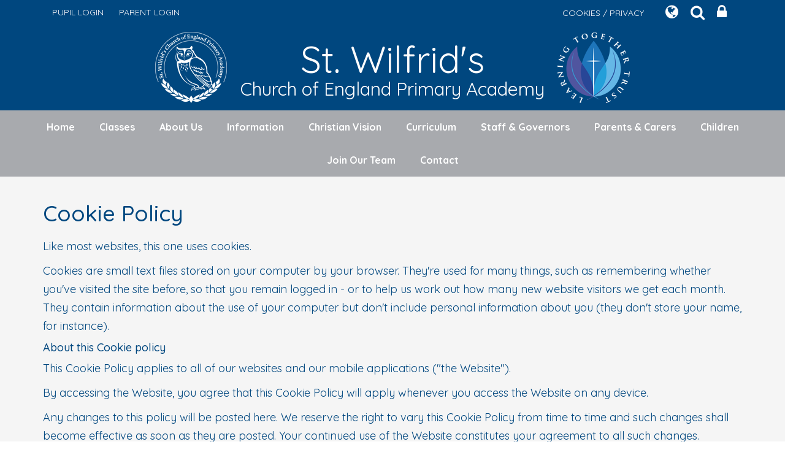

--- FILE ---
content_type: text/html; charset=UTF-8
request_url: https://www.saintwilfrids.wigan.sch.uk/cookies
body_size: 9828
content:
<!DOCTYPE html>
<html lang="en">
<head>    
    <meta charset="utf-8">
<meta http-equiv="X-UA-Compatible" content="IE=edge">
<meta name="viewport" content="width=device-width, initial-scale=1"><title>St Wilfrid's Church of England Primary Academy: Cookie Policy</title>
<script type="application/ld+json">
        {
          "@context" : "https://schema.org",
          "@type" : "WebSite",
          "name" : "St Wilfrid's Church of England Primary Academy",
          "url" : "https://www.saintwilfrids.wigan.sch.uk"
        }
      </script><link rel="shortcut icon" href="/images/favicon_2.ico" type="image/vnd.microsoft.icon" />
            <link rel="icon" href="/images/favicon_2.ico" type="image/vnd.microsoft.icon" />
<script src="https://ajax.googleapis.com/ajax/libs/jquery/1.12.4/jquery.min.js"></script>
<script type="text/javascript" src="/core/plugins/lightbox/js/lightbox.min.js"></script>
<link rel="stylesheet" type="text/css" href="/core/plugins/lightbox/css/lightbox.min.css" media="screen" />
<script type="text/javascript" src="/jscript/jquery.cycle2.min.js"></script>
<script type="text/javascript" src="/jscript/global.js"></script><link rel="stylesheet" href="https://maxcdn.bootstrapcdn.com/bootstrap/3.3.7/css/bootstrap.min.css" integrity="sha384-BVYiiSIFeK1dGmJRAkycuHAHRg32OmUcww7on3RYdg4Va+PmSTsz/K68vbdEjh4u" crossorigin="anonymous">
<link rel="stylesheet" href="https://maxcdn.bootstrapcdn.com/bootstrap/3.3.7/css/bootstrap-theme.min.css" integrity="sha384-rHyoN1iRsVXV4nD0JutlnGaslCJuC7uwjduW9SVrLvRYooPp2bWYgmgJQIXwl/Sp" crossorigin="anonymous">
<script src="https://maxcdn.bootstrapcdn.com/bootstrap/3.3.7/js/bootstrap.min.js" integrity="sha384-Tc5IQib027qvyjSMfHjOMaLkfuWVxZxUPnCJA7l2mCWNIpG9mGCD8wGNIcPD7Txa" crossorigin="anonymous"></script><link rel="stylesheet" href="https://cdnjs.cloudflare.com/ajax/libs/font-awesome/4.7.0/css/font-awesome.min.css"><script type="text/javascript" src="/jscript/modernizr-hover.js"></script>
<script type="text/javascript" src="/jscript/modernizr-hover-fix.js"></script><link type='text/css' href='/css/modal.css?v=1' rel='stylesheet' media='screen' />
<script type='text/javascript' src='/jscript/jquery.simplemodal.js'></script><link rel="stylesheet" type="text/css" href="/themes/reset/reset.css?v=22" /><style type="text/css">


</style><meta property="og:image" content="https://www.saintwilfrids.wigan.sch.uk/images/og_image.png" />    <link rel="preconnect" href="https://fonts.gstatic.com">
    <link href="https://fonts.googleapis.com/css?family=Quicksand:400,500,700" rel="stylesheet">
    <link href="https://fonts.googleapis.com/css2?family=Raleway:wght@300;400;500&display=swap" rel="stylesheet">
    <link href="/themes/stwilfridswigan/styles.css?v=0.2" rel="stylesheet">
    <link href="/themes/stwilfridswigan/override.css?v=0.1" rel="stylesheet">
    <script src="/themes/stwilfridswigan/js/override.js?v=0.2"></script>
    <script id="school-twitter" src="/themes/global/js/school-twitter.js?v=0.4" type="text/javascript"></script>

    <!-- SLICK -->
	  <link rel="stylesheet" href="/themes/stwilfridswigan/slick/slick.css">
    <script src="/themes/stwilfridswigan/slick/slick.js"></script>
  
  	<!-- SLICK NAV -->
    <link rel="stylesheet" href="/themes/stwilfridswigan/slicknav/dist/slicknav.css">
    <script src="/themes/stwilfridswigan/slicknav/dist/jquery.slicknav.min.js"></script>

    <!--MODAL-->
    <link rel="stylesheet" href="https://cdnjs.cloudflare.com/ajax/libs/remodal/1.1.1/remodal.min.css"/>
    <link rel="stylesheet" href="https://cdnjs.cloudflare.com/ajax/libs/remodal/1.1.1/remodal-default-theme.min.css"/>
    <script src="https://cdnjs.cloudflare.com/ajax/libs/remodal/1.1.1/remodal.min.js"></script>

</head>

<body>
<div id="modal-popup">
				<h3></h3>
				<p></p>
			</div><div id='webbar_upgraded' class='hidden-xs hidden-sm'><div class='container'><div class='col-md-8 col-lg-8 column text-left'><a href='https://parents.schoolspider.co.uk/?school_id=318' class='upgraded_button' target='_blank'>PARENT LOGIN</a></div><div class='col-md-4 col-lg-4 column text-right'><a href='/cookies' class='upgraded_button' target='_blank'>COOKIES / PRIVACY</a><ul class='translator_tool'><div class='upgraded_button_icon globe' target='_blank'><i class='fa fa-globe'></i></div><div id='google_translate_element'></div></ul><ul class='search_tool'><div href='/administrator' class='upgraded_button_icon search' target='_blank'><i class='fa fa-search'></i></div><div class='search-content'><input id='search' type='text' value='Search:' onfocus='if(this.value=="Search:")this.value="";' onblur='if(this.value=="")this.value="Search:";' /></ul><a href='/administrator' class='upgraded_button_icon lock' target='_blank'><i class='fa fa-lock'></i></a></div></div></div><script type='text/javascript' src='//translate.google.com/translate_a/element.js?cb=googleTranslateElementInit'></script><script type='text/javascript'>function googleTranslateElementInit() {new google.translate.TranslateElement({pageLanguage: 'en'}, 'google_translate_element');}</script><div id="login-form" class="remodal" data-remodal-id="login-form">
    <button data-remodal-action="close" class="remodal-close"></button>
    <div class="container-fluid">
        <div class="row">
            <div class="col-xs-12">
                <div class="login">
                    <div class="login__container">
                        <div id="login">
<h2>Student Login</h2>
<form name="studentlogin" id="studentlogin" method="POST" target="_blank" action="https://secure.schoolspider.co.uk/pupil/login.php" autocomplete="off"><div class="username"><input name="username" id="username" type="text" placeholder="Username" class="textfield" onBlur="if(this.value=='')this.value='Username';" onFocus="if(this.value=='Username')this.value='';" autocomplete="off" /></div>

							<div class="password"><input name="password" id="password" type="password" placeholder="Password" class="textfield" onBlur="if(this.value=='')this.value='Password';" onFocus="if(this.value=='Password')this.value='';" autocomplete="off" /></div>

							<div class="go"><input name="login" type="submit" value="login" class="gobutton" /></div>

							<div class="clear"></div>
                            <input type="hidden" value="login" name="m" />

                            <input type="hidden" name="school_id" value="318" />

						</form>

						</div>
                    </div>
                </div>
            </div>
        </div>
    </div>
</div>

<div id="wrap" class="other-page"><!-- Wrap For Sticky Footer -->
<!-- Header -->
<header class="">
	<div class="container">
		<div class="row">
			<div class="col-md-12 col-xs-12">
				<div id="logo"> 
					<a href="/"> 
						<img src="/themes/stwilfridswigan/img/logo.png" alt="St Wilfrid's Church of England Primary Academy Logo" title="St Wilfrid's Church of England Primary Academy Logo">
						<div class="header-top">St. Wilfrid's<span class="header-bottom">Church of England Primary Academy</span></div>
            <img class="logo-right hidden-xs" src="/themes/stwilfridswigan/img/LTTWhite.png">
          </a>
				</div>
			</div>
		</div>
		<!-- /.row -->
	</div>
	<!-- /.container -->
</header>
    
<!-- Navigation -->
<nav class="">
		<div id="main-menu">
			<ul id="menu">
	<li class="topItem home" data_count="1" data_id="home" data_parent="0" data_children="0"><a href="/" class="topLink">Home</a></li>
	<li class="topItem" data_count="2" data_id="class" data_parent="0" data_children="8"><a href="/classes" class="topLink">Classes</a><ul data_parent="class"  data_children="8" >
	<li class="subItem " data_count="1" data_id="" data_parent="0" data_children="0"><a href="/class/nursery" target="_self" class="subLink">Nursery</a></li>
	<li class="subItem " data_count="1" data_id="" data_parent="0" data_children="0"><a href="/class/reception" target="_self" class="subLink">Reception</a></li>
	<li class="subItem " data_count="1" data_id="" data_parent="0" data_children="0"><a href="/class/year-1" target="_self" class="subLink">Year 1</a></li>
	<li class="subItem " data_count="1" data_id="" data_parent="0" data_children="0"><a href="/class/year-2" target="_self" class="subLink">Year 2</a></li>
	<li class="subItem " data_count="1" data_id="" data_parent="0" data_children="0"><a href="/class/year-3" target="_self" class="subLink">Year 3</a></li>
	<li class="subItem " data_count="1" data_id="" data_parent="0" data_children="0"><a href="/class/year-4" target="_self" class="subLink">Year 4</a></li>
	<li class="subItem " data_count="1" data_id="" data_parent="0" data_children="0"><a href="/class/year-5" target="_self" class="subLink">Year 5</a></li>
	<li class="subItem " data_count="1" data_id="" data_parent="0" data_children="0"><a href="/class/year-6" target="_self" class="subLink">Year 6</a></li>
</ul>
</li>
	<li class="topItem" data_count="3" data_id="96247" data_parent="0" data_children="8"><a href="/page/about-us/96247" target="_self" class="topLink">About Us</a><ul  data_parent="96247"   data_children="8" >
	<li class="subItem" data_parent="96247" data_id="104251" data_children="0"><a href="/page/our-vision/104251" target="_self" class="subLink">Our Vision</a></li>
	<li class="subItem" data_parent="96247" data_id="104261" data_children="0"><a href="/page/our-mission/104261" target="_self" class="subLink">Our Mission</a></li>
	<li class="subItem" data_parent="96247" data_id="104262" data_children="0"><a href="/page/our-aims/104262" target="_self" class="subLink">Our Aims</a></li>
	<li class="subItem" data_parent="96247" data_id="104264" data_children="0"><a href="/page/our-values/104264" target="_self" class="subLink">Our Values</a></li>
	<li class="subItem" data_parent="96247" data_id="31975" data_children="0"><a href="/page/our-history/31975" target="_self" class="subLink">Our History</a></li>
	<li class="subItem" data_parent="96247" data_id="109784" data_children="0"><a href="/page/our-trust-prayer/109784" target="_self" class="subLink">Our Trust Prayer</a></li>
	<li class="subItem" data_parent="96247" data_id="109783" data_children="0"><a href="/page/our-expectations/109783" target="_self" class="subLink">Our Expectations</a></li>
	<li class="subItem" data_parent="96247" data_id="130659" data_children="0"><a href="/page/learning-together-trust/130659" target="_self" class="subLink">Learning Together Trust</a></li>
</ul>
</li>
	<li class="topItem" data_count="4" data_id="32182" data_parent="0" data_children="14"><a href="/page/important-information/32182" target="_self" class="topLink">Information</a><ul  data_parent="32182"   data_children="14" >
	<li class="subItem" data_parent="32182" data_id="32184" data_children="0"><a href="/page/admissions/32184" target="_self" class="subLink">Admissions</a></li>
	<li class="subItem" data_parent="32182" data_id="32925" data_children="0"><a href="/page/charging-remission/32925" target="_self" class="subLink">Charging & Remission</a></li>
	<li class="subItem" data_parent="32182" data_id="32981" data_children="0"><a href="/page/our-inclusive-school/32981" target="_self" class="subLink">Our Inclusive School</a></li>
	<li class="subItem" data_parent="32182" data_id="32046" data_children="0"><a href="/page/kidz-klub/32046" target="_self" class="subLink">Kidz Klub</a></li>
	<li class="subItem" data_parent="32182" data_id="32187" data_children="0"><a href="/page/ofsted/32187" target="_self" class="subLink">Ofsted</a></li>
	<li class="subItem" data_parent="32182" data_id="32200" data_children="0"><a href="/page/pe-and-sport-premium/32200" target="_self" class="subLink">PE and Sport Premium</a></li>
	<li class="subItem" data_parent="32182" data_id="32194" data_children="0"><a href="/page/policies/32194" target="_self" class="subLink">Policies</a></li>
	<li class="subItem" data_parent="32182" data_id="38005" data_children="0"><a href="/page/privacy-notice/38005" target="_self" class="subLink">Privacy Notice</a></li>
	<li class="subItem" data_parent="32182" data_id="32197" data_children="0"><a href="/page/pupil-premium/32197" target="_self" class="subLink">Pupil Premium</a></li>
	<li class="subItem" data_parent="32182" data_id="32222" data_children="0"><a href="/page/safeguarding/32222" target="_self" class="subLink">Safeguarding</a></li>
	<li class="subItem" data_parent="32182" data_id="31958" data_children="0"><a href="/page/send/31958" target="_self" class="subLink">SEND</a></li>
	<li class="subItem" data_parent="32182" data_id="32192" data_children="0"><a href="/page/performance-data/32192" target="_self" class="subLink">Performance Data</a></li>
	<li class="subItem" data_parent="32182" data_id="32062" data_children="0"><a href="/page/prospectus/32062" target="_self" class="subLink">Prospectus</a></li>
	<li class="subItem" data_parent="32182" data_id="32193" data_children="0"><a href="/page/reports-accounts/32193" target="_self" class="subLink">Reports & Accounts</a></li>
</ul>
</li>
	<li class="topItem" data_count="5" data_id="32765" data_parent="0" data_children="10"><a href="/page/christian-vision/32765" target="_self" class="topLink">Christian Vision</a><ul  data_parent="32765"   data_children="10" >
	<li class="subItem" data_parent="32765" data_id="50777" data_children="0"><a href="/page/siams-report/50777" target="_self" class="subLink">SIAMS Report</a></li>
	<li class="subItem" data_parent="32765" data_id="31984" data_children="0"><a href="/page/church-services/31984" target="_self" class="subLink">Church Services</a></li>
	<li class="subItem" data_parent="32765" data_id="32766" data_children="0"><a href="/page/worship-calendar/32766" target="_self" class="subLink">Worship Calendar</a></li>
	<li class="subItem" data_parent="32765" data_id="32331" data_children="0"><a href="/page/community-events/32331" target="_self" class="subLink">Community Events</a></li>
	<li class="subItem" data_parent="32765" data_id="31994" data_children="0"><a href="http://www.saintwilfrids.wigan.sch.uk/page/st-wilfrids-church/31994" target="" class="subLink">St Wilfrid's Church</a></li>
	<li class="subItem" data_parent="32765" data_id="146645" data_children="0"><a href="/page/agents-of-jesus/146645" target="_self" class="subLink">'Agents of Jesus'</a></li>
	<li class="subItem" data_parent="32765" data_id="163506" data_children="0"><a href="/page/spirituality/163506" target="_self" class="subLink">Spirituality</a></li>
	<li class="subItem" data_parent="32765" data_id="32767" data_children="0"><a href="/page/christian-ethos-team/32767" target="_self" class="subLink">Christian Ethos Team</a></li>
	<li class="subItem" data_parent="32765" data_id="32356" data_children="0"><a href="/page/global-action/32356" target="_self" class="subLink">Global Action</a></li>
	<li class="subItem" data_parent="32765" data_id="51298" data_children="0"><a href="/page/confirmation/51298" target="_self" class="subLink">Confirmation</a></li>
</ul>
</li>
	<li class="topItem" data_count="6" data_id="32065" data_parent="0" data_children="21"><a href="/page/ourcurriculum/32065" target="_self" class="topLink">Curriculum</a><ul  data_parent="32065"   data_children="21" >
	<li class="subItem" data_parent="32065" data_id="50262" data_children="0"><a href="/page/our-curriculum/50262" target="_self" class="subLink">Our Curriculum</a></li>
	<li class="subItem" data_parent="32065" data_id="32067" data_children="0"><a href="/page/curriculum-overviews/32067" target="_self" class="subLink">Curriculum Overviews</a></li>
	<li class="subItem" data_parent="32065" data_id="32085" data_children="0"><a href="/page/religious-education/32085" target="_self" class="subLink">Religious Education</a></li>
	<li class="subItem" data_parent="32065" data_id="32081" data_children="0"><a href="/page/english/32081" target="_self" class="subLink">English</a></li>
	<li class="subItem" data_parent="32065" data_id="32084" data_children="0"><a href="/page/phonics/32084" target="_self" class="subLink">Phonics</a></li>
	<li class="subItem" data_parent="32065" data_id="32080" data_children="0"><a href="/page/mathematics/32080" target="_self" class="subLink">Mathematics</a></li>
	<li class="subItem" data_parent="32065" data_id="32083" data_children="0"><a href="/page/science/32083" target="_self" class="subLink">Science</a></li>
	<li class="subItem" data_parent="32065" data_id="32087" data_children="0"><a href="/page/computing/32087" target="_self" class="subLink">Computing</a></li>
	<li class="subItem" data_parent="32065" data_id="32088" data_children="0"><a href="/page/online-safety/32088" target="_self" class="subLink">Online Safety</a></li>
	<li class="subItem" data_parent="32065" data_id="32176" data_children="0"><a href="/page/history/32176" target="_self" class="subLink">History</a></li>
	<li class="subItem" data_parent="32065" data_id="53455" data_children="0"><a href="/page/geography/53455" target="_self" class="subLink">Geography</a></li>
	<li class="subItem" data_parent="32065" data_id="32173" data_children="0"><a href="/page/physical-education/32173" target="_self" class="subLink">Physical Education</a></li>
	<li class="subItem" data_parent="32065" data_id="53458" data_children="0"><a href="/page/music/53458" target="_self" class="subLink">Music</a></li>
	<li class="subItem" data_parent="32065" data_id="53457" data_children="0"><a href="/page/art-design/53457" target="_self" class="subLink">Art & Design</a></li>
	<li class="subItem" data_parent="32065" data_id="53454" data_children="0"><a href="/page/design-technology/53454" target="_self" class="subLink">Design & Technology</a></li>
	<li class="subItem" data_parent="32065" data_id="53452" data_children="0"><a href="/page/pshe-and-rse/53452" target="_self" class="subLink">PSHE and RSE</a></li>
	<li class="subItem" data_parent="32065" data_id="32070" data_children="0"><a href="/page/british-values/32070" target="_self" class="subLink">British Values</a></li>
	<li class="subItem" data_parent="32065" data_id="109333" data_children="0"><a href="/page/french/109333" target="_self" class="subLink">French</a></li>
	<li class="subItem" data_parent="32065" data_id="109789" data_children="0"><a href="/page/enrichment/109789" target="_self" class="subLink">Enrichment</a></li>
	<li class="subItem" data_parent="32065" data_id="109788" data_children="0"><a href="/page/extra-curricular/109788" target="_self" class="subLink">Extra-Curricular</a></li>
	<li class="subItem" data_parent="32065" data_id="109790" data_children="0"><a href="/page/experiences/109790" target="_self" class="subLink">Experiences</a></li>
</ul>
</li>
	<li class="topItem" data_count="7" data_id="32770" data_parent="0" data_children="15"><a href="/page/staff-governors/32770" target="_self" class="topLink">Staff & Governors</a><ul  data_parent="32770"   data_children="15" >
	<li class="subItem" data_parent="32770" data_id="32045" data_children="0"><a href="/page/governors/32045" target="_self" class="subLink">Governors</a></li>
	<li class="subItem" data_parent="32770" data_id="31979" data_children="0"><a href="/page/senior-leadership-team/31979" target="_self" class="subLink">Senior Leadership Team</a></li>
	<li class="subItem" data_parent="32770" data_id="31980" data_children="0"><a href="/page/teaching-staff/31980" target="_self" class="subLink">Teaching Staff</a></li>
	<li class="subItem" data_parent="32770" data_id="31981" data_children="0"><a href="/page/support-staff/31981" target="_self" class="subLink">Support Staff</a></li>
	<li class="subItem" data_parent="32770" data_id="31983" data_children="0"><a href="/page/kidz-klub-staff/31983" target="_self" class="subLink">Kidz Klub Staff</a></li>
	<li class="subItem" data_parent="32770" data_id="95609" data_children="0"><a href="https://remote.saintwilfrids.wigan.sch.uk/rdweb" target="" class="subLink">Remote Access</a></li>
	<li class="subItem" data_parent="32770" data_id="96248" data_children="0"><a href="https://outlook.office.com/mail/" target="" class="subLink">Email</a></li>
	<li class="subItem" data_parent="32770" data_id="104080" data_children="0"><a href="https://www.purplemash.com/sch/standish-stw#/portal/standish-stw" target="" class="subLink">Purple Mash</a></li>
	<li class="subItem" data_parent="32770" data_id="109959" data_children="0"><a href="https://saintwilfridswigan.cpoms.net/" target="" class="subLink">CPOMS</a></li>
	<li class="subItem" data_parent="32770" data_id="116109" data_children="0"><a href="/page/great-teaching-at-st-wilfrids/116109" target="_self" class="subLink">'Great Teaching' at St. Wilfrid's</a></li>
	<li class="subItem" data_parent="32770" data_id="137302" data_children="0"><a href="http://www.opogo.com/community" target="" class="subLink">Opogo</a></li>
	<li class="subItem" data_parent="32770" data_id="144615" data_children="0"><a href="https://www.primarylearningzone.com/" target="" class="subLink">House Points</a></li>
	<li class="subItem" data_parent="32770" data_id="145733" data_children="0"><a href="/page/wellbeing-of-staff/145733" target="_self" class="subLink">Wellbeing of Staff</a></li>
	<li class="subItem" data_parent="32770" data_id="152713" data_children="0"><a href="https://ce0593li.webitrent.com/ce0593li_lss/ess/dist/#/login" target="" class="subLink">iTrent</a></li>
	<li class="subItem" data_parent="32770" data_id="160904" data_children="0"><a href="https://sonar.junipereducation.org/" target="" class="subLink">Juniper Sonar</a></li>
</ul>
</li>
	<li class="topItem" data_count="8" data_id="32773" data_parent="0" data_children="18"><a href="/page/parents-carers/32773" target="_self" class="topLink">Parents & Carers</a><ul  data_parent="32773"   data_children="18" >
	<li class="subItem" data_parent="32773" data_id="94237" data_children="0"><a href="/page/parents-evening/94237" target="_self" class="subLink">Parents' Evening</a></li>
	<li class="subItem" data_parent="32773" data_id="161699" data_children="0"><a href="/page/parent-survey-july-2025/161699" target="_self" class="subLink">Parent Survey July 2025</a></li>
	<li class="subItem" data_parent="32773" data_id="66955" data_children="0"><a href="/page/family-support-links/66955" target="_self" class="subLink">Family Support & Links</a></li>
	<li class="subItem" data_parent="32773" data_id="42910" data_children="0"><a href="/page/parentpay/42910" target="_self" class="subLink">ParentPay</a></li>
	<li class="subItem" data_parent="32773" data_id="32202" data_children="0"><a href="/page/term-dates/32202" target="_self" class="subLink">Term Dates</a></li>
	<li class="subItem" data_parent="32773" data_id="57054" data_children="0"><a href="/page/knowledge-mats/57054" target="_self" class="subLink">Knowledge Mats</a></li>
	<li class="subItem" data_parent="32773" data_id="32352" data_children="0"><a href="/page/newsletters/32352" target="_self" class="subLink">Newsletters</a></li>
	<li class="subItem" data_parent="32773" data_id="32243" data_children="0"><a href="/page/letters/32243" target="_self" class="subLink">Letters</a></li>
	<li class="subItem" data_parent="32773" data_id="32183" data_children="0"><a href="/page/operation-encompass/32183" target="_self" class="subLink">Operation Encompass</a></li>
	<li class="subItem" data_parent="32773" data_id="32208" data_children="0"><a href="/page/mellors-school-meals/32208" target="_self" class="subLink">Mellor's School Meals</a></li>
	<li class="subItem" data_parent="32773" data_id="109792" data_children="0"><a href="/page/videos-presentations/109792" target="_self" class="subLink">Videos & Presentations</a></li>
	<li class="subItem" data_parent="32773" data_id="32357" data_children="0"><a href="/page/sweet/32357" target="_self" class="subLink">SWEET</a></li>
	<li class="subItem" data_parent="32773" data_id="130664" data_children="0"><a href="/page/school-day/130664" target="_self" class="subLink">School Day</a></li>
	<li class="subItem" data_parent="32773" data_id="137740" data_children="0"><a href="/page/accessing-school-spider/137740" target="_self" class="subLink">Accessing School Spider</a></li>
	<li class="subItem" data_parent="32773" data_id="138040" data_children="0"><a href="/page/year-4-multiplication-check/138040" target="_self" class="subLink">Year 4 Multiplication Check</a></li>
	<li class="subItem" data_parent="32773" data_id="142177" data_children="0"><a href="/page/ks2-sats/142177" target="_self" class="subLink">KS2 SATs</a></li>
	<li class="subItem" data_parent="32773" data_id="137737" data_children="0"><a href="/page/areas-of-excellence/137737" target="_self" class="subLink">Areas of Excellence</a></li>
	<li class="subItem" data_parent="32773" data_id="121938" data_children="0"><a href="/page/new-to-st-wilfrids/121938" target="_self" class="subLink">New to St. Wilfrid's</a></li>
</ul>
</li>
	<li class="topItem" data_count="9" data_id="32260" data_parent="0" data_children="12"><a href="/page/children/32260" target="_self" class="topLink">Children</a><ul  data_parent="32260"   data_children="12" >
	<li class="subItem" data_parent="32260" data_id="122089" data_children="0"><a href="/page/year-6-sats-reading/122089" target="_self" class="subLink">Year 6 SATs Reading</a></li>
	<li class="subItem" data_parent="32260" data_id="131487" data_children="0"><a href="/page/links/131487" target="_self" class="subLink">Links</a></li>
	<li class="subItem" data_parent="32260" data_id="122033" data_children="0"><a href="/page/year-6-sats-mathematics/122033" target="_self" class="subLink">Year 6 SATs Mathematics</a></li>
	<li class="subItem" data_parent="32260" data_id="32872" data_children="0"><a href="/page/pupil-leadership-team/32872" target="_self" class="subLink">Pupil Leadership Team</a></li>
	<li class="subItem" data_parent="32260" data_id="122036" data_children="0"><a href="/page/year-6-sats-egps/122036" target="_self" class="subLink">Year 6 SATs EGPS</a></li>
	<li class="subItem" data_parent="32260" data_id="104010" data_children="0"><a href="/page/patron-of-reading/104010" target="_self" class="subLink">Patron of Reading</a></li>
	<li class="subItem" data_parent="32260" data_id="111587" data_children="0"><a href="/page/recommended-reads/111587" target="_self" class="subLink">Recommended Reads</a></li>
	<li class="subItem" data_parent="32260" data_id="32231" data_children="0"><a href="/page/purple-mash/32231" target="_self" class="subLink">Purple Mash</a></li>
	<li class="subItem" data_parent="32260" data_id="58406" data_children="0"><a href="/page/times-tables-rock-stars/58406" target="_self" class="subLink">Times Tables Rock Stars</a></li>
	<li class="subItem" data_parent="32260" data_id="34411" data_children="0"><a href="/page/idl/34411" target="_self" class="subLink">IDL</a></li>
	<li class="subItem" data_parent="32260" data_id="112439" data_children="0"><a href="/page/st-wilfrids-spotlight-where-are-they-now/112439" target="_self" class="subLink">St Wilfrid's Spotlight: Where Are They Now?</a></li>
	<li class="subItem" data_parent="32260" data_id="100557" data_children="0"><a href="/page/author-of-the-month/100557" target="_self" class="subLink">Author of the Month</a></li>
</ul>
</li>
	<li class="topItem" data_count="10" data_id="143916" data_parent="0" data_children="0"><a href="/page/join-our-team/143916" target="_self" class="topLink">Join Our Team</a></li>
<li class="topItem contact" data_count="11" data_id="contact" data_parent="0" data_children="0"><a href="/contact" class="topLink">Contact</a></li>
</ul>
		</div>
</nav>

	
<!-- Welcome Section -->
<section id="welcome" class="">
	 
</section>
<!-- Main Text Section -->
<section id="main-text" class="top-buffer bottom-buffer ">
    <div class="container">
      <div class="row">
        	<div class="col-md-12 col-xs-12">
<div id="main_content_top"></div>
<div id="content">
  <h1>Cookie Policy</h1>


  <div id="row1">
    <div>
      <div>

        <p>Like most websites, this one uses cookies.</p>
        <p>Cookies are small text files stored on your computer by your browser. They're used for many things, such as remembering whether you've visited the site before, so that you remain logged in - or to help us work out how many new website visitors we get each month. They contain information about the use of your computer but don't include personal information about you (they don't store your name, for instance).
          <br />
        </p>
        <h4>About this Cookie policy</h4>
        <p>This Cookie Policy applies to all of our websites and our mobile applications (&quot;the Website&quot;). </p>
        <p>By accessing the Website, you agree that this Cookie Policy will apply whenever you access the Website on any device.</p>
        <p>Any changes to this policy will be posted here. We reserve the right to vary this Cookie Policy from time to time and such changes shall become effective as soon as they are posted. Your continued use of the Website constitutes your agreement to all such changes.</p>
        <br />
        <h4>Our use of cookies</h4>
        <p>We may collect information automatically when you visit the Website, using cookies.</p>
        <p>The cookies allow us to identify your computer and find out details about your last visit.</p>
        <p>You can choose, below, not to allow cookies. If you do, we can't guarantee that your experience with the Website will be as good as if you do allow cookies.</p>
        <p>The information collected by cookies does not personally identify you; it includes general information about your computer settings, your connection to the Internet e.g. operating system and platform, IP address, your browsing patterns and timings of browsing on the Website and your location.</p>
        <p>Most internet browsers accept cookies automatically, but you can change the settings of your browser to erase cookies or prevent automatic acceptance if you prefer.</p>
        <p>These links explain how you can control cookies via your browser - remember that if you turn off cookies in your browser then these settings apply to all websites not just this one:</p>
        <ul>
          <li> Internet Explorer <a href="http://support.microsoft.com/kb/278835" target="_blank">http://support.microsoft.com/kb/278835</a> (this page links to further information for different versions of IE - the mobile version is at <a onclick="s_objectID='http://www.microsoft.com/windowsphone/en-us/howto/wp7/web/changing-privacy-and-other-browser-sett_1';return this.s_oc?this.s_oc(e):true" href="http://www.microsoft.com/windowsphone/en-us/howto/wp7/web/changing-privacy-and-other-browser-settings.aspx" target="_blank">http:/ /www.microsoft.com/windowsphone/en-us/howto/wp7/web/changing-privacy-and-other-browser-settings.aspx</a>).</li>
          <li> Chrome: <a href="http://support.google.com/chrome/bin/answer.py?hl=en-GB&amp;answer=95647" target="_blank">http://support.google.com/chrome/bin/answer.py?hl=en-GB&amp;answer=95647</a></li>
          <li> Safari: <a href="http://docs.info.apple.com/article.html?path=Safari/5.0/en/9277.html" target="blank"> http://docs.info.apple.com/article.html?path=Safari/5.0/en/9277.html</a> (or <a onclick="s_objectID='http://support.apple.com/kb/HT1677_1';return this.s_oc?this.s_oc(e):true" href="http://support.apple.com/kb/HT1677" target="_blank">http://support.apple.com/kb/HT1677</a> for mobile versions)</li>
          <li> Firefox: <a href="http://support.mozilla.org/en-US/kb/Enabling%20and%20disabling%20cookies" target="_blank">http://support.mozilla.org/en-US/kb/ Enabling%20and%20disabling%20cookies</a></li>
          <li> Blackberries: <a href="http://docs.blackberry.com/en/smartphone_users/deliverables/32004/Turn_off_cookies_in_the_browser_60_1072866_11.jsp" target="_blank">http://docs.blackberry.com/en/smartphone_users/deliverables/ 32004/Turn_off_cookies_in_the_browser_60_1072866_11.jsp</a></li>
          <li> Android: <a href="http://support.google.com/mobile/bin/answer.py?hl=en&amp;answer=169022" target="_blank"> http://support.google.com/mobile/bin/answer.py?hl=en&amp;answer=169022</a></li>
          <li> Opera: <a href="http://www.opera.com/browser/tutorials/security/privacy/" target="_blank"> http://www.opera.com/browser/tutorials/security/privacy/</a></li>
          <li> Microsoft Edge: <a href="https://support.microsoft.com/en-us/microsoft-edge/delete-cookies-in-microsoft-edge-63947406-40ac-c3b8-57b9-2a946a29ae09" target="_blank"> https://support.microsoft.com/en-us/microsoft-edge/delete-cookies-in-microsoft-edge-63947406-40ac-c3b8-57b9-2a946a29ae09</a></li>
        </ul>
        <br />
        <h4>Types of cookie that may be used during your visit to the Website:</h4>
        <p> The following types of cookie are used on this site. We don't list every single cookie used by name - but for each type of cookie we tell you how you can control its use. </p>
        <ol>

          <li>
            <p><strong>Analytics cookies</strong><br />
              These monitor how visitors move around the Website and how they reached it. This is used so that we can see total (not individual) figures on which types of content users enjoy most, for instance.</p>
            <p>You can opt out of these if you want:</p>
            <ul>
              <li> Google: <a onclick="s_objectID='https://tools.google.com/dlpage/gaoptout_1';return this.s_oc?this.s_oc(e):true" href="https://tools.google.com/dlpage/gaoptout" target="_blank">https://tools.google.com/dlpage/gaoptout</a></li>
            </ul>
            <br />
          </li>
          <li>
            <p><strong>Site management cookies</strong><br />
              These are used to maintain your identity or session on the Website. For instance, where our websites run on more than one server, we use a cookie to ensure that you are sent information by one specific server (otherwise you may log in or out unexpectedly). We may use similar cookies when you vote in opinion polls to ensure that you can only vote once, and to ensure that you can use our commenting functionality when not logged in (to ensure you don't see comments you've reported as abusive, for instance, or don't vote comments up/down more than once).</p>
            <p>These cookies cannot be turned off individually but you could change your browser setting to refuse all cookies (see above) if you do not wish to accept them.</p>
          </li>
        </ol>
      </div>
    </div>
  </div>
</div>
<div id="main_content_bottom"></div>		</div>
		<!-- /.row -->
	</div>
	<!-- /.container -->
</section>
<!-- Contact Section -->
<section id="contact-section">
	<div class="container-fluid">
		<div class="row">
			<div class="col-md-6 col-xs-12 contact">
				<div class="title">
					We would love to hear <span>from you</span>
				</div>

				<div class="school">St Wilfrid's Church of England Primary Academy</div>
				<div class="address">Rectory Lane, Standish, Wigan, WN6 0XB</div>
				<div class="phone"><a href="tel:01257423992">01257 423992</a></div>
				<div class="email">
					<a href="mailto:enquiries@saintwilfrids.wigan.sch.uk">enquiries@saintwilfrids.wigan.sch.uk</a>
				</div>
			</div>
			<div class="col-md-6 col-xs-12 map">
				<iframe src="https://www.google.com/maps/embed?pb=!1m14!1m8!1m3!1d4736.702727644207!2d-2.656161!3d53.587192!3m2!1i1024!2i768!4f13.1!3m3!1m2!1s0x0%3A0xd591047f5b8cc147!2sSt%20Wilfrids%20C%20Of%20E%20Primary%20Academy!5e0!3m2!1sen!2suk!4v1620906793945!5m2!1sen!2suk" width="100%" height="100%" style="border:0;" allowfullscreen="" loading="lazy"></iframe>
			</div>
		</div>
	</div>
</section>
        
<!-- Student Login Section -->        
<section id="bottom_login">
	<div class="container">
		<div class="row">
    		<div class="col-xs-12">
         	<div id="login">
<h2>Student Login</h2>
<form name="studentlogin" id="studentlogin" method="POST" target="_blank" action="https://secure.schoolspider.co.uk/pupil/login.php" autocomplete="off"><div class="username"><input name="username" id="username" type="text" placeholder="Username" class="textfield" onBlur="if(this.value=='')this.value='Username';" onFocus="if(this.value=='Username')this.value='';" autocomplete="off" /></div>

							<div class="password"><input name="password" id="password" type="password" placeholder="Password" class="textfield" onBlur="if(this.value=='')this.value='Password';" onFocus="if(this.value=='Password')this.value='';" autocomplete="off" /></div>

							<div class="go"><input name="login" type="submit" value="login" class="gobutton" /></div>

							<div class="clear"></div>
                            <input type="hidden" value="login" name="m" />

                            <input type="hidden" name="school_id" value="318" />

						</form>

						</div>
        	</div>
    	</div>
    	<!-- /.row -->
    </div>
    <!-- /.container -->
</section>

<div id="push"></div><!-- Push For Sticky Footer -->
    </div><!-- /#wrap -->

<!-- Mobile Black Bar Section -->
<section id="mobile_black_bar">
    <div class="staff_login"><a href="/administrator">STAFF LOGIN</a></div>
    <div class="parent_login"><a href="/parent">PARENT LOGIN</a></div>
    <div class="blogs"><a href="/blogs">SCHOOL BLOGS</a></div>
</section>

<footer>
	<div class="row">
        <div class="col-xs-12">
			<small>&copy; St Wilfrid's Church of England Primary Academy. All Rights Reserved. Website and VLE by <a href="http://www.schoolspider.co.uk/" target="_blank">School Spider</a></small>
		</div>
	</div>
	<!-- /.row -->
</footer>

<!-- Two Column Footer -->
                
<!-- Google tag (gtag.js) -->
<script async src="https://www.googletagmanager.com/gtag/js?id=G-NVS3ZWBN7G"></script>
<script>
window.dataLayer = window.dataLayer || [];
function gtag(){dataLayer.push(arguments);}
gtag('js', new Date());  
gtag('config', 'G-NVS3ZWBN7G');
</script></body>

</html>

--- FILE ---
content_type: text/css
request_url: https://www.saintwilfrids.wigan.sch.uk/themes/stwilfridswigan/styles.css?v=0.2
body_size: 4607
content:
/******
Do a find and replace to change all colours / fonts

Colour:
main dark grey #575757
Lighter grey #8f8f8f

Font:
'Quicksand' is the google font
********/

html,
body {
    height: 100%;
	font-family: "Quicksand","Lucida Grande","Lucida Sans Unicode","Lucida Sans",Tahoma,sans-serif;
	color: #00477f;
	font-size: 18px;
}
/* Wrapper for page content to push down footer */
      #wrap {
        min-height: 100%;
        height: auto !important;
        height: 100%;
        /* Negative indent footer by it's height */
		/* ----- Margin for Single Column Sticky Footer -----*/
        margin: 0 auto -228px;
		/* ----- Margin for Two Column Sticky Footer -----*/
        /*margin: 0 auto -264px;*/
      }

      /* Set the fixed height of the footer here */
      #push/*, #footer*/ {
		  /* ----- Height for Single Column Sticky Footer -----*/
        height: 228px;
		/* ----- Height for Two Column Sticky Footer -----*/
        /*height: 264px;*/
      }
h1 {
	color: #00477f;
	padding: 0px 0px 10px;
	margin: 0px 0px 10px 0px;
	font-family: 'Quicksand', sans-serif;
}
h2, h3 {
	font-family: 'Quicksand', sans-serif;
}

#logo {
	margin-top: 10px;
	margin-bottom: 10px;
	text-align: center;
}
#logo a {
	color: #fff;
	text-decoration: none;
	font-size: 26px;
	font-family: 'Quicksand', sans-serif;
}
.header-top{
	display: block;
}
.header-bottom{
	font-size: 22px;
	display: block;
}

#logo a:hover {
	text-decoration:none;
}
#logo img {
	margin: 0 auto 15px;
	display: block;
}

/* ----- IF One Column Header -----*/
header {
	background-color: #00477f;
	position: relative;
	z-index: 1;
}
.navbar-header {
    text-align: center;
}
.navbar-brand {
    color: #fff;
	height: 100%;
	font-size: 22px;
	float: none;
	display: block;
	line-height: normal;
}
.navbar-brand:focus, .navbar-brand:hover {
    color: #fff;
}
.navbar-brand > img {
	margin: 0 auto 15px;
}
.caption{
	position: absolute;
	color: #fff;
	font-size: 40px;
	left: 5%;
	bottom: 7%;
	display: none;
}
.caption span{
	display: block;
	font-size: 76px;
	font-weight: 600;
}
@media (min-width: 576px) {
	.container > .navbar-header {
    text-align: left;
	}
	.navbar-brand {
	float: left !important;
	display: inline;
	line-height: 20px;
	}
	.navbar-brand > img {
	display: inline-block;
	padding-right: 20px;
	margin: 0;
	}
}
@media (min-width: 768px) {
	.navbar-brand {
	font-size: 32px;
	}	
	.header-bottom{
	font-size: 26px;
	}
}
@media (min-width: 768px) {
	.header-top{
	font-size: 60px;
	}
	.header-bottom{
	font-size: 30px;
	margin-top: -15px;
	}
}
@media (min-width: 992px){
	#logo a{
	color: #fff;
	}
}
/* ----- One Column Header END -----*/

/* ----- Latest Ticker -----*/

#latest-ticker .arrow-right, #latest-ticker .arrow-left {
	display: none;
}
.ticker-outer-wrap {
	width: 	100%;
	height: 100%;
	overflow: hidden;
	z-index: 0;
	position: relative;
	background: #96c0e6;
	/*bottom: 0;*/
}
.ticker-wrap {
    width: 100%;
    overflow: hidden;
    height: 3.2rem;
    /*background-color: #fff;*/
    padding-left: 100%;
	box-sizing: content-box;
}
.ticker-wrap .ticker {
    display: inline-block;
    height: 3.2rem;
    line-height: 3.2rem;
    white-space: nowrap;
    padding-right: 100%;
    box-sizing: content-box;
    -webkit-animation-iteration-count: infinite;
    animation-iteration-count: infinite;
    -webkit-animation-timing-function: linear;
    animation-timing-function: linear;
    -webkit-animation-name: ticker;
    animation-name: ticker;
    -webkit-animation-duration: 24s;
    animation-duration: 24s;
}
.ticker-wrap .ticker__item {
    display: inline-block;
    padding: 0 1.4rem;
	font-size: 1.4rem;
	font-weight: 400;
    color: #fff;
}
@-webkit-keyframes ticker {
  0% {
    -webkit-transform: translate3d(0, 0, 0);
    transform: translate3d(0, 0, 0);
    visibility: visible;
  }

  100% {
    -webkit-transform: translate3d(-100%, 0, 0);
    transform: translate3d(-100%, 0, 0);
  }
}

@keyframes ticker {
  0% {
    -webkit-transform: translate3d(0, 0, 0);
    transform: translate3d(0, 0, 0);
    visibility: visible;
  }

  100% {
    -webkit-transform: translate3d(-100%, 0, 0);
    transform: translate3d(-100%, 0, 0);
  }
}

/* ----- Latest Ticker END -----*/

/* ----- Static Ticker -----*/

.static-ticker {
	padding: 15px 20px;
	background: #96c0e6;
	color: #fff;
	text-align: center;
	font-size: 23px;
	line-height: 1.5;
}



section#main-text.home-text{
	background: #00477f;
	color: #fff;
	min-height: auto;
}
section#main-text .upper-header{
	display: block;
	color: #fff;
	text-transform: uppercase;
	font-size: 48px;
	letter-spacing: 2px;
}
section#main-text .lower-header{
	padding-bottom: 20px;
	color: #fff;
	font-size: 18px;
}
section#main-text {
	background-color: #f5f5f5;
}
section#main-text #content p, section#main-text #content p span, section#main-text #content li{
	font-size: 16px;
	line-height: 1.7em;
	font-family: 'Quicksand', sans-serif !important;
}
section#main-text.home-text #content p, section#main-text.home-text #content p span, section#main-text.home-text #content li, section#main-text.home-text #content h1, section#main-text.home-text #content a{
	color: #fff !important;
}
section#main-text .welcome-img{
	display: none;
}
section#main-text .welcome-img .read-more{
	padding: 30px;
	display: inline-block;
	text-align: center;
	background: #fff;
	position: absolute;
	bottom: -35px;
	right: -25px;
	color: #00477f;
	border: 1px solid #fff;
	transition: 0.3s ease-in;
}
section#main-text .welcome-img .read-more:hover{
	background: #00477f;
	color: #fff;
	text-decoration: none;
}
section#main-text #content a {
	color: #00477f;
	word-break: break-word;
	text-decoration: underline;
}

/* ----- Quick Links -----*/
section#quick-links .title-bottom{
	display: block;
	color: #00477f;
	font-size: 48px;
	letter-spacing: 2px;
}
section#quick-links a:hover{
	text-decoration: none;
}
section#quick-links h1{
	display: table;
	margin: auto;
	color: #96c0e6;
	font-size: 28px;
	text-transform: uppercase;
	padding-bottom: 30px;
}

.quick-links-column {
	margin-bottom: 10px;
	color: #fff;
	padding: 0;
}
.event {
    margin-bottom: 10px;
    position: relative;
    text-align: center;
    display: block;
    margin: 0 auto;
    width: 320px;
}
.event .cover {
 	background-color: rgba(51, 51, 51, 0.5);
    position: absolute;
    top: 0;
    left: 0;
    width: 100%;
    height: 100%;
}
.event .cover h3 {
  margin: 0;
  position: absolute;
  top: 50%;
  left: 50%;
  -ms-transform: translate(-50%, -50%);
  transform: translate(-50%, -50%);
  color: #fff;
  text-transform: uppercase;
  font-size: 26px;
  transition: all .5s ease;
}
.event:hover .cover h3 {
	opacity: 0;
}
.event .content {
	background-color: rgba(0, 71, 127, 0.7);
    color: #fff;
    bottom: 0;
    height: 0;
    left: 0;
    overflow: hidden;
    position: absolute;
    transition: all .5s ease;
    width: 100%;
}
.event:hover .content {
	height: 100%;
	background-color: rgba(0, 71, 127, 0.8);
}
.event h3 {
	color: #fff;
	text-transform: uppercase;
	font-weight: 600;
}
.event .rollover {
    border-top: 1px solid #fff;
    font-size: 1.2em;
    line-height: 1.4em;
	font-weight: 700;
    padding: 30px 20px;
    opacity: 0;
    transition: all .5s ease;
}
/*.event .rollover p {
    margin: 0;
  	font-family: 'Montserrat', Arial, Helvetica, sans-serif;
}*/
.event:hover .rollover {
    opacity: 1;
}
.event span.more-btn {
   display: inline-block;
   text-decoration: none;
   padding: 12px 24px;
   background: #96c0e6;
   color: #fff;
    -webkit-box-shadow: 0 0 1px #b59f76;
   -moz-box-shadow: 0 0 1px #b59f76;
   box-shadow: 0 0 1px #b59f76;
}
.event span.more-btn:hover {
   -webkit-box-shadow: 0 0 8px #fff;
   -moz-box-shadow: 0 0 8px #fff;
   box-shadow: 0 0 8px #fff;
}

/* ----- Quick Links END -----*/

/* ----- Twitter Feed ----- */
section#twitter-section{
	background: #96c0e6;
}
section#twitter-section h1{
	display: table;
    margin: auto;
    color: #fff;
    font-size: 24px;
    text-transform: uppercase;
    padding-bottom: 30px;
}
section#twitter-section h1 span{
	font-size: 28px;
    display: block;
}
section#twitter-section .tweet-col{
	background: #00477f;
	display: block;
	color: #fff;
	padding: 10px 15px;
	margin-bottom: 20px;
	text-decoration: none;
	border-radius: 8px;
	transition: 0.3s ease-in-out;
	word-break: break-word;
}
section#twitter-section .tweet-col:hover{
	background: #055796;
	box-shadow: 0 0.5rem 1rem rgb(0 0 0 / 30%);
    transform: translateY(-5px);
}
section#twitter-section .tweet-col .profile-col{
	font-weight: 600;
	margin-bottom: 20px;
}
section#twitter-section .tweet-col .profile-col img{
	height: 50px;
	float: left;
	padding-right: 10px;
}
section#twitter-section .tweet-col .time{
	font-size: 14px;
}
section#twitter-section .image{
	height: 250px;
	background-size: cover;
	background-position: center;
	border-radius: 8px;
	margin: 10px 0px;
}

/* ----- Twitter Feed END ----- */

section#logo-section img{
	height: 80px;
	display: block;
	margin: 0 auto 22px;
}

section#contact-section .contact{
	background: #96c0e6;
	padding: 30px;
} 
section#contact-section .contact .title{
	color: #fff;
	font-size: 28px;
	text-transform: uppercase;
	margin-bottom: 20px;
	font-family: 'Quicksand', sans-serif;
}
section#contact-section .contact .title span{
	color: #00477f;
	display: block;
	font-size: 38px;
}
section#contact-section .contact .school{
	color: #00477f;
	font-size: 22px;
	margin-bottom: 10px;
}
section#contact-section .contact .address, section#contact-section .contact .name{
	color: #fff;
	font-size: 16px;
	font-family: 'Museo-Bold', sans-serif;
}
section#contact-section .contact .phone{
	color: #00477f;
	margin-top: 20px;
	font-size: 22px;
}
section#contact-section .contact .phone a{
	color: #00477f;
}
section#contact-section .contact .email a{
	color: #fff;
	font-size: 16px;
}
section#contact-section .map{
	padding: 0;
	flex: auto;
}
#footer-arrow{
	position: relative;
}
.back-to-top{
	display: none;
	color: #fff;
	position: absolute;
	padding: 10px;
	background: #00477f;
	bottom: 0;
	right: 60px;
	cursor: pointer;
	z-index: 10;
}
/* ----- Mobile Black Bar Styles -----*/
#mobile_black_bar a {
	display:block;
	color:#FFF;
	padding:10px;
	text-align:center;
	font-size:20px;
	text-decoration: none;
}
#mobile_black_bar .staff_login, #mobile_black_bar .blogs {
	background: #96c0e6;
}
#mobile_black_bar .parent_login {
	background: #00477f;
}

/* ----- Footer Styles -----*/

footer {
	padding: 20px;
	background-color: #00477f;
	color: #fff;
	text-align: left;
}
footer a {
	color: #fff;
	text-decoration: none;
}
footer a:hover {
	color: #fff;
	text-decoration: underline;
}

/* ----- IF Two Column Footer -----*/
.footer-right {
    margin-top: 16px;
}
.footer-right a {
    color: #fff;
    -webkit-transition: color .2s ease;
    -moz-transition: color .2s ease;
    -ms-transition: color .2s ease;
    -o-transition: color .2s ease;
    transition: color .2s ease;
}
.footer-right a:hover {
    color: #9cf;
}
.footer-right span {
    width: 50px;
    font-size: 22px;
}

/* ----- Common Styles -----*/

.top-buffer {
	padding-top: 40px;
}
.bottom-buffer {
	padding-bottom: 20px
}

/* ----- Responsive Styles -----*/

@media (min-width: 470px) {
	#latest-ticker {
		height: 68px;
	}
	/*#latest-ticker .arrow-right {
		clip-path: polygon(70% 0, 100% 50%, 70% 100%, 0 100%, 0 0);
		padding: 17px 35px 17px 15px;
		background: #c5272d;
		color: #fff;
		text-transform: uppercase;
		font-weight: 400;
		width: 210px;
		position: absolute;
		z-index: 1;
		font-size: 21px;
		display: block;
	}
	#latest-ticker .arrow-right span {
		font-weight: 700;
	}*/
	.ticker-wrap .ticker {
		height: 3.8rem;
		line-height: 3.8rem;
	}
	.ticker-wrap .ticker__item {
		padding: 0 1.6rem;
		font-size: 1.6rem;
	}
	.static-ticker {
		font-weight: 500;
	}
	section#main-text .lower-header{
	font-size: 22px;
	}
	.event {
	width: 345px;
	}	
}
@media(min-width: 576px) {
	section#main-text .upper-header{
	font-size: 48px;
	}
	section#main-text .lower-header{
	font-size: 28px;
	}
	#logo {
	margin-top: 10px;
	margin-bottom: 15px;
	}
	section#quick-links h1, section#twitter-section h1{
	font-size: 24px;
	}
	section#quick-links .title-bottom,section#twitter-section h1 span{
	font-size: 32px;
	}	
	/* ----- Wrap and Push for Single Column Sticky Footer -----*/
	#wrap {
    margin: 0 auto -206px;
    }
    #push {
    height: 206px;
    }
	/* ----- Wrap and Push for Two Column Sticky Footer -----*/
	/*#wrap {
    margin: 0 auto -249px;
    }
    #push {
    height: 249px;
    }*/
}
@media(min-width: 768px) {
	#logo{
	display: table;
	margin: 10px auto;
	}
	#logo span{
	position: relative;
	}
	#logo a{
	font-size: 30px;
	display: flex;
    align-items: center;
	width: 100%;
	}
	#logo img {
	padding-right: 20px;
	float: left;
	display: inline-block;
	}
	#logo .logo-right{
	float: right;
	padding-right: 0;
	padding-left: 20px;
	}
	/*#latest-ticker .arrow-left {
		clip-path: polygon(50% 0%, 100% 0, 100% 100%, 50% 100%, 0 50%);
		padding: 20px 10px 20px 5px;
		background: #c5272d;
		width: 60px;
		position: absolute;
		z-index: 1;
		height: 64px;
		right: 0;
		display: block;
	}*/
	.static-ticker {
		padding: 20px 20px;
	}
	section#main-text #content p, section#main-text #content p span{
	font-size: 18px;
	}
	section#main-text .upper-header{
	font-size: 52px;
	}
	section#main-text .lower-header{
	font-size: 25px;
	}
	section#quick-links h1, section#twitter-section h1{
	font-size: 28px;
	}
	section#quick-links .title-bottom,section#twitter-section h1 span{
	font-size: 36px;
	}	
	.navbar-nav {
    float: none;
    margin:0 auto;
    display: block;
	}
	.navbar-nav > li {
    display: inline-block;
    float:none;
	}
	.quick-links-column {
	margin-bottom: 30px;
	padding-right: 15px;
	padding-left: 15px;
	}	
	/* ----- Wrap and Push for Single Column Sticky Footer -----*/
	#wrap {
    margin: 0 auto -206px;
    }
    #push {
    height: 206px;
    }
	/* ----- Wrap and Push for Two Column Sticky Footer -----*/
	/*#wrap {
    margin: 0 auto -210px;
    }
    #push {
    height: 210px;
    }*/
}
@media(min-width:992px) {
	/* #wrap.other-page{
	background: url(img/sub-header.jpg);
    background-position: top center;
    background-repeat: no-repeat;
    background-size: contain;
    background-size: 2000px;
	} */
	#logo span{
	top: 0px;
	}
	#logo img {
    margin: 0;
	top: 2px;
	}
	header.home {
	background-color: rgb(0 71 127 / 60%);
	}
	.carousel-inner .slide{
	background-position: top center !important;
	}
	.caption{
	display: block;
	}
	.controls{
	display: block !important;
	}	
	.carousel-inner .item {
	height: 900px !important;
	}
	section#main-text .welcome-img{
	display: block;
	width: 350px;
	float: left;
	margin-right: 20px;
	margin-bottom: 20px;
	}
	section#welcome.home{
	top: -194px;
	margin-bottom: -194px;
	position: relative;
	}
	section#main-text{
	min-height: 710px;
	}
	section#main-text .upper-header{
	font-size: 52px;
	}
	section#main-text .lower-header{
	font-size: 25px;
	}
	section#main-text.home-text #content{
	padding-left: 60px;
	}
	section#main-text.home-text{
	padding: 60px 0px;
	}
	section#main-text.home-text #content{
	padding-left: 60px;
	}
	section#logo-section img{
	height: 55px;
	}
	.col-md-8th{
	width: 12.5%;
	}
	.col-md-9th{
		width: 11.1111111111%;
	}
	.event {
	width: 455px;
	}
	.event h3 {
	font-size: 28px;
	}
	.event .rollover {
	padding: 60px 20px;
	}	
	section#quick-links h1, section#twitter-section h1{
	font-size: 32px;
	}
	section#quick-links .title-bottom,section#twitter-section h1 span{
	font-size: 48px;
	}
	section#contact-section .row{
	display: flex;
	}
	section#contact-section .contact .title{
	font-size: 32px;
	}
	section#contact-section .contact .title span{
	font-size: 52px;
	}
	section#contact-section .contact .school{
	font-size: 24px;
	}
	section#contact-section .contact .address, section#contact-section .contact .name{
	font-size: 18px;
	}
	section#contact-section .contact .phone{
	font-size: 24px;
	}
	section#contact-section .contact .email a{
	font-size: 18px;
	}
	.back-to-top{
	display: block;
	}
	section#bottom_login {
		display: none;
	}
	section#mobile_black_bar {
		display: none;
	}
	/* ----- IF Two Column Footer -----*/
	.footer-right {
    margin-top: 0;
	}
	/* ----- Wrap and Push for Single Column Sticky Footer -----*/
	#wrap {
    margin: 0 auto -62px;
    }
    #push {
    height: 62px;
    }
	/* ----- Wrap and Push for Two Column Sticky Footer -----*/
	/*#wrap {
    margin: 0 auto -64px;
    }
    #push {
    height: 64px;
    }*/
}
@media (min-width: 992px) and (max-height: 780px){
	.carousel-inner .item{
		height: 600px !important;
	}
}
@media(min-width:1200px) {
	/*#latest-ticker .arrow-right {
		padding: 14px 35px 14px 25px;
		width: 270px;
		font-size: 25px;
	}*/
	section#main-text .upper-header{
	font-size: 60px;
	}
	section#main-text .lower-header{
	font-size: 32px;
	}
	.event {
	width: 555px;
	}
	.event h3 {
	font-size: 32px;
	margin-top: 30px;
	margin-bottom: 20px;
	}
	.event .rollover {
	padding: 80px 20px;
	}	
	section#quick-links .quick-link h3{
	font-size: 26px;
	}
	section#quick-links .quick-link .lower-text{
	font-size: 36px;
	}
	section#quick-links .quick-link .calendar-btn, section#quick-links .quick-link .newsletter-btn, section#quick-links .quick-link .news-btn{
	width: 300px;
	left: 45px;
	}
	section#logo-section img{
		height: 60px;
	}
	section#contact-section .contact{
	padding: 40px 50px 30px 5%;
	}
	section#contact-section .contact .title{
	font-size: 36px;
	}
	section#contact-section .contact .title span{
	font-size: 60px;
	}
	section#contact-section .contact .school{
	font-size: 28px;
	}
	section#contact-section .contact .address, section#contact-section .contact .name{
	font-size: 20px;
	}
	section#contact-section .contact .phone{
	font-size: 28px;
	}
	section#contact-section .contact .email a{
	font-size: 20px;
	}
}
@media(min-width: 1500px){
	section#contact-section .contact{
		padding: 40px 50px 30px 10%;
	}
}

--- FILE ---
content_type: text/css
request_url: https://www.saintwilfrids.wigan.sch.uk/themes/stwilfridswigan/override.css?v=0.1
body_size: 3425
content:
@font-face {
  font-family: "Museo";
  src: url("./fonts/fonts/Museo_Sans_300.ttf");
  font-weight: normal;
  font-style: normal;
}
@font-face {
  font-family: "Museo-Semi-Bold";
  src: url("./fonts/fonts/MuseoSans_500.otf");
  font-weight: normal;
  font-style: normal;
}
@font-face {
  font-family: "Museo-Bold";
  src: url("./fonts/fonts/Museo_Sans_700.ttf");
  font-weight: normal;
  font-style: normal;
}

/************************************ WEBBAR BAR ****************************************/

#webbar_upgraded {
  background: #00477f;
}
#webbar_upgraded
  .container
  #google_translate_element
  .goog-te-gadget
  .goog-te-combo {
  background: #00477f;
}
#webbar_upgraded .container .search-content #search,
#webbar_upgraded .container .search-content::after {
  background: #00477f;
}
#webbar_upgraded .container .blogging .blogs_menu_list {
  background: #00477f;
}
@media screen and (min-width: 992px) {
  #webbar {
    display: block;
  }
}

/*********************************** MENU ***************************************/

nav.home {
  position: relative;
  z-index: 2;
  background: #a8aaae;
}
nav {
  background: #a8aaae;
}
ul#menu {
  width: 100%;
  text-align: center;
  float: none;
  margin: 0;
  padding: 0;
  list-style: none;
  display: block;
  font-size: 0;
}
ul#menu,
ul#menu li,
ul#menu ul {
  list-style: none !important;
  list-style-image: none !important;
}
ul#menu .topItem {
  display: inline-block;
  float: none !important;
  margin: 0 0px 0 0;
  padding: 0 0px;
  color: #473016;
  /*border-right: 1px solid #fff;*/
  position: relative;
  line-height: 20px;
  top: 0px;
  text-align: center;
  /*background: #f00;*/
}
/* ul#menu .topItem::before {
    content: '';
    display: block;
    position: absolute;
    top: 17px;
    left: 0px;
    border-left: 1px solid #fff;
    height: 20px;
}
ul#menu .topItem:last-child:after {
    content: '';
    display: block;
    position: absolute;
    top: 17px;
    right: 0px;
    border-right: 1px solid #fff;
    height: 20px;
} */
ul#menu .topItem::after {
  position: absolute;
  top: 100%;
  left: 0;
  width: 100%;
  height: 1px;
  background: #fff;
  content: "";
  opacity: 0;
  -webkit-transition: height 0.3s, opacity 0.3s, -webkit-transform 0.3s;
  -moz-transition: height 0.3s, opacity 0.3s, -moz-transform 0.3s;
  transition: height 0.3s, opacity 0.3s, transform 0.3s;
  -webkit-transform: translateY(-17px);
  -moz-transform: translateY(-17px);
  transform: translateY(-17px);
}
ul#menu .topItem:hover::after,
ul#menu .topItem:focus::after {
  height: 5px;
  opacity: 1;
  -webkit-transform: translateY(-8px);
  -moz-transform: translateY(-8px);
  transform: translateY(-8px);
}
nav ul#menu .topItem:hover::after,
nav ul#menu .topItem:focus::after {
  height: 2px;
}
/* ul#menu .topItem:hover {
	background-color: #00477f;
} */
ul#menu .topItem:hover a {
  color: #fff;
}
ul#menu li {
  /*height: 40px;*/
  line-height: 2px;
  text-align: left;
  position: relative;
  text-decoration: none;
  display: block;
  /*top: 37px;*/
}
nav.home ul#menu li a {
  color: #00477f;
}
ul#menu li a {
  font-size: 15px;
  /*height: 30px;*/
  color: #fff;
  margin: 0px 0px;
  padding: 17px 12px;
  text-decoration: none;
  display: block;
  font-family: "Quicksand", sans-serif;
  font-weight: 600;
}
ul#menu li a:hover {
  color: #fff;
}
ul#menu ul {
  display: none;
  position: absolute;
  margin: 0px;
  white-space: nowrap;
  padding: 0px;
  font-size: 0;
}
.home ul#menu ul {
  background-color: rgba(0, 71, 127, 0.7);
}
ul#menu ul li {
  display: block;
}
ul#menu li:hover > ul {
  display: block;
}
ul#menu ul {
  text-align: left;
  z-index: 300;
}
ul#menu ul ul {
  margin-left: 100%;
  top: 0px !important;
  position: absolute;
}
nav.home {
  margin-bottom: 0;
}
nav.home ul#menu .subItem a {
  display: block;
  padding: 20px 15px;
  background-color: rgba(168, 170, 174, 0);
  transition: 0.3s;
}
nav.home ul#menu .subItem a:hover {
  background-color: rgba(168, 170, 174, 0.6);
  color: #fff;
}
ul#menu .subItem a {
  display: block;
  padding: 20px 15px;
  background: #00477f;
  transition: 0.3s;
}
ul#menu .subItem a:hover {
  background-color: #96c0e6;
  color: #fff;
}
ul#menu > li:nth-child(4) > ul {
  width: 520px;
}
ul#menu > li:nth-child(4) > ul > li {
  width: 260px;
  float: left;
}
ul#menu > li:nth-child(6) > ul {
  width: 396px;
}
ul#menu > li:nth-child(6) > ul > li {
  width: 198px;
  float: left;
}
/* Parent <li> that triggers hover */
ul#menu > li:nth-child(7) {
  position: relative; /* important for submenu positioning */
}

/* Submenu base styles */
ul#menu > li:nth-child(7) > ul {
  position: absolute;
  top: 100%; /* directly below parent */
  right: 0;
  width: 720px;
  height: 350px;

  display: none; /* hidden by default */
  flex-wrap: wrap;
  flex-direction: column;
  padding: 15px;
  box-shadow: 0 4px 12px rgba(0, 0, 0, 0.15);
  z-index: 999;
}

/* Each submenu item */
ul#menu > li:nth-child(7) > ul > li {
  flex: 0 0 auto;
  width: auto; /* controls number of columns */
  list-style: none;
  margin-bottom: 8px;
}

/* Show on hover */
ul#menu > li:nth-child(7):hover > ul {
  display: flex;
}

ul#menu > li:nth-child(8) > ul {
  width: 520px;
  right: 0;
}
ul#menu > li:nth-child(8) ul > li {
  width: 260px;
  float: left;
}
ul#menu > li:nth-child(9) > ul {
  width: 860px;
  right: 0;
}
ul#menu > li:nth-child(9) ul > li {
  width: 430px;
  float: left;
}

@media screen and (max-width: 992px) {
  #main-menu {
    display: none;
  }
}
@media (min-width: 1200px) {
  ul#menu li a {
    font-size: 16px;
    padding: 17px 20px;
  }
}

/************************************** STICKY MENU ******************************************/

.sticky {
  position: fixed;
  width: 100%;
  left: 0;
  top: 0;
  z-index: 100;
  border-top: 0;
  z-index: 9999;
  background: #a8aaae;
}
nav.home .sticky ul#menu .subItem a {
  background: #00477f;
}
.home .sticky ul#menu ul {
  background: #00477f;
}
nav.home .sticky ul#menu .subItem a:hover {
  background-color: #96c0e6;
  color: #fff;
}

/********** MOBILE MENU ********/

.slicknav_menu {
  background: #00477f !important;
  border-bottom: 2px solid #fff;
  display: block;
}
.slicknav_btn {
  background-color: #96c0e6 !important;
}
.slicknav_nav .topItem a {
  color: #fff !important;
  font-size: 16px;
}
.slicknav_nav a:hover {
  background: #96c0e6 !important;
  color: #fff !important;
}
.slicknav_nav .topItem.slicknav_open a,
.slicknav_nav .topItem:hover a {
  color: #fff !important;
}
@media screen and (min-width: 992px) {
  .slicknav_menu {
    display: none !important;
  }
}
/********** MENU END ********/

#slider,
#grade_slider {
  height: auto;
  margin: 0;
  padding: 0;
  border: none;
}
#slider > #slideshow .slider-item,
#grade_slider > #grade_slideshow .slider-item {
  width: 100% !important;
  height: auto !important;
}
.slider-item img {
  height: auto;
  width: 100%;
}

/********** LOGIN STYLES ********/

.header-login {
  display: none;
}
#login {
  margin: 10px 0px;
}
#login .username {
  width: 100%;
  margin-bottom: 3px;
}
#login .password {
  width: 70%;
  margin-right: 0px;
}
#login .go {
  width: 30%;
}
#login .gobutton {
  background: #00477f;
  color: #fff;
  padding: 4px 15px;
  cursor: pointer;
  width: 95%;
  margin-left: 5%;
  border-radius: 5px;
  transition: 0.3s;
}
#login .gobutton:hover {
  background: #a8aaae;
}
#login .textfield {
  width: 100%;
  border: 1px solid #575757;
  border-radius: 5px;
  color: #00477f;
}
#login h2 {
  font-size: 22px;
  color: #00477f;
}

@media (min-width: 992px) {
  .header-login {
    display: block;
  }
  #container {
    width: 970px !important;
  }
}
@media (min-width: 1200px) {
  #container {
    width: 1170px !important;
  }
}

@media screen and (max-width: 992px) {
  .navbar {
    display: none !important;
  }
  #imageTop {
    display: none !important;
  }
  #imageBottom {
    display: none !important;
  }
  section#large-image {
    margin-top: 0px !important;
  }
  .map iframe {
    height: 350px;
  }
}

/*********************************** TWO COLUMN CONTACT STYLES ***************************************/

@media (min-width: 992px) {
  /***** WE ONLY WANT IT FLEX FOR BIGGER BROWSERS ****/
  #contact .row {
    display: -webkit-box;
    display: -webkit-flex;
    display: -ms-flexbox;
    display: flex;
  }
}

/********** CAROUSEL STYLES ********/
.carousel_block {
  padding-top: 15px;
}
.carousel_block h1 {
  text-align: center;
}
.carousel-inner .item {
  text-align: center;
  color: #fff;
  font-size: 18px;
  height: 350px;
}
.carousel-indicators {
  display: none;
}
.carousel-inner .slide-1 {
  background-image: url(img/slider-image_1.jpg);
}
.carousel-inner .slide-2 {
  background-image: url(img/slider-image_2.jpg);
}
.carousel-inner .slide-3 {
  background-image: url(img/slider-image_3.jpg);
}
.carousel-inner .slide-4 {
  background-image: url(img/slider-image_4.jpg);
}
.carousel-inner .slide-5 {
  background-image: url(img/slider-image_5.jpg);
}
.carousel-inner .slide-6 {
  background-image: url(img/slider-image_6.jpg);
}
.carousel-inner .slide-7 {
  background-image: url(img/slider-image_7.jpg);
}
.carousel-inner .slide-8 {
  background-image: url(img/slider-image_8.jpg);
}
.carousel-inner .slide-9 {
  background-image: url(img/slider-image_9.jpg);
}
.carousel-inner .slide-10 {
  background-image: url(img/slider-image_10.jpg);
}
.carousel-inner .slide-11 {
  background-image: url(img/slider-image_11.jpg);
}
.carousel-inner .slide-12 {
  background-image: url(img/slider-image_12.jpg);
}
.carousel-inner .slide-13 {
  background-image: url(img/slider-image_13.jpg);
}
.carousel-inner .slide-14 {
  background-image: url(img/slider-image_14.jpg);
}
.carousel-inner .slide-15 {
  background-image: url(img/slider-image_15.jpg);
}
.carousel-inner .slide-16 {
  background-image: url(img/slider-image_16.jpg);
}
.carousel-inner .slide {
  height: 100%;
  background-size: cover;
  background-position: center center;
  background-repeat: no-repeat;
}
.carousel-control.left,
.carousel-control.right {
  background-image: none;
}
.carousel-control {
  opacity: 1;
  position: relative;
}
.carousel-control .glyphicon-chevron-left,
.carousel-control .glyphicon-chevron-right,
.carousel-control .icon-next,
.carousel-control .icon-prev {
  width: auto;
  height: auto;
  padding: 5px;
  background: #00477f;
}
.carousel-control .glyphicon-chevron-left,
.carousel-control .glyphicon-chevron-right,
.carousel-control .icon-next,
.carousel-control .icon-prev {
  position: relative;
  top: auto;
}
.carousel-control .glyphicon-chevron-right,
.carousel-control .icon-next {
  right: auto;
}
.carousel-control .glyphicon-chevron-left,
.carousel-control .icon-prev {
  left: auto;
}
.controls {
  position: absolute;
  right: 50px;
  bottom: 50px;
  z-index: 1;
  display: none;
}
/********** LINK STYLES DO NOT REMOVE ********/

.file_gallery .file {
  background: #00477f;
  color: #fff !important;
  text-decoration: none !important;
}
.file_gallery .file:focus,
.file_gallery .file:hover {
  background: #fff !important;
  color: #00477f !important;
  text-decoration: none !important;
}

.work_list .standard_box a {
  color: #00477f !important;
  padding: 5px;
  text-decoration: none !important;
}
#content .standard_box p {
  color: #00477f !important;
}
#content .standard_box:hover a,
#content .standard_box:hover p {
  color: #fff !important;
}
.work_list .standard_box a:hover,
#sub_page_list.work_list .standard_box:hover,
.work_list .standard_box:hover {
  background: #00477f;
  color: #fff;
}
#class_menu {
  padding: 0;
}
#class_menu li a {
  color: #fff !important;
  background: #00477f;
  border: 1px solid #00477f;
  padding: 7px;
  margin: 0px 5px 5px 0px;
  transition: 0.3s;
  text-decoration: none !important;
}
#class_menu li a:hover {
  background: #fff;
  color: #00477f !important;
  text-decoration: none !important;
}

/********** MISCELLANEOUS STYLES DO NOT REMOVE ********/

#webblog_password_container h3 {
  color: #39c;
}
.standard_box h2 {
  color: #39c;
}
#governer_password h2 {
  color: #39c;
}
form label {
  color: #39c;
}
/* Dots */
.slick-dotted.slick-slider {
  margin-bottom: 90px;
}
.inner-twitter-tweet.slick-dotted.slick-slider {
  margin-bottom: 80px;
}
.slick-dots {
  position: absolute;
  bottom: -50px;
  display: block;
  width: 100%;
  padding: 0;
  margin: 0;
  list-style: none;
  text-align: center;
}
.slick-dots li {
  position: relative;
  display: inline-block;
  width: 20px;
  height: 20px;
  margin: 0 5px;
  padding: 0;

  cursor: pointer;
}
.slick-dots li button {
  font-size: 0;
  line-height: 0;
  display: block;
  width: 20px;
  height: 20px;
  padding: 5px;
  cursor: pointer;
  color: transparent;
  border: 0;
  outline: none;
  background: transparent;
}
.slick-dots li button:hover,
.slick-dots li button:focus {
  outline: none;
}
.slick-dots li button:hover:before,
.slick-dots li button:focus:before {
  opacity: 1;
}
.slick-dots li button:before {
  font-family: "slick";
  font-size: 56px;
  line-height: 20px;
  position: absolute;
  top: 0;
  left: 0;
  width: 20px;
  height: 20px;
  content: "•";
  text-align: center;
  /*opacity: .25;*/
  color: #00477f;
  -webkit-font-smoothing: antialiased;
  -moz-osx-font-smoothing: grayscale;
}
.slick-dots li.slick-active button:before {
  /*opacity: .75;*/
  color: #fff;
}
section#news-feed .slick-dots li.slick-active button:before {
  /*opacity: .75;*/
  color: #fff;
}
#social-media .slick-dots li.slick-active button:before {
  /*opacity: .75;*/
  color: #fff;
}
.slick-track {
  padding-top: 10px;
}


--- FILE ---
content_type: application/javascript
request_url: https://www.saintwilfrids.wigan.sch.uk/jscript/modernizr-hover-fix.js
body_size: 508
content:
$(document).ready(function () {
    if (!Modernizr.hovermq) {
        var prev_menu_item = "";
        $(document).click(function () {
            $("#menu li a").trigger('mouseleave');
            prev_menu_item = '';
        });
        $("#menu li a").click(function (e) {
            if ((prev_menu_item == $(this).attr("href") && prev_menu_item) || !hasSubMenu($(this))) {
                return true;
            }
            prev_menu_item = $(this).attr("href");
            $(this).parent().trigger('mouseenter');
            return false;
        });
    }
});
function hasSubMenu(elm) {
    if ($(elm).parent().children("ul").length > 0) return true;
    return false;
}

--- FILE ---
content_type: application/javascript
request_url: https://www.saintwilfrids.wigan.sch.uk/themes/stwilfridswigan/js/override.js?v=0.2
body_size: 1636
content:
$(document).ready(function () {

    $('#menu').slicknav({ allowParentLinks: true });
    StudentLogin();
    PopulateTwitterFeed();
});

$(document).ready(function () {
    $(".menu-btn a").click(function (e) {
        e.preventDefault();
        $("#mobile-menu").slideToggle();
    });
});


$(document).ready(function () {
    // grab the initial top offset of the navigation 
    var stickyNavTop = $('#main-menu').offset().top;

    // our function that decides weather the navigation bar should have "fixed" css position or not.
    var stickyNav = function () {
        var scrollTop = $(window).scrollTop(); // our current vertical position from the top

        // if we've scrolled more than the navigation, change its position to fixed to stick to top,
        // otherwise change it back to relative
        if (scrollTop > stickyNavTop) {
            $('#main-menu').addClass('sticky');
        } else {
            $('#main-menu').removeClass('sticky');
        }
    };

    stickyNav();
    // and run it again every time you scroll
    $(window).scroll(function () {
        stickyNav();
    });
    $('<h1><span class="upper-header">Welcome...</span><span class="lower-header">to St. Wilfrid&apos;s Church of England Primary Academy</span></h1>').prependTo("#main-text.home-text #content");
    $('<img class="welcome-img" src="themes/stwilfridswigan/img/welcome-img.jpg" width="100%" />').insertAfter("#main-text.home-text #content h1:first-child");

});

$(document).ready(function () {
    $('#slideshow').cycle({
        fx: 'fade',
        speed: 'slow',
        timeout: 5000,
        slideResize: true,
        containerResize: true,
        fit: 1,
        width: "fit"
    });

    $('#grade_slideshow').cycle({
        fx: 'fade',
        speed: 'slow',
        timeout: 5000,
        slideResize: true,
        containerResize: true,
        fit: 1,
        width: "fit"
    });
    $(".back-to-top").on("click", function (e) {
        e.preventDefault();
        $('html,body').animate({
            scrollTop: 0
        }, 700);
    });

});

function StudentLogin() {
    var html = "";
    html += "<a style='cursor:pointer;' data-remodal-target='login-form' class='upgraded_button'>PUPIL LOGIN</a>"
    $(html).prependTo("#webbar_upgraded .container .col-md-8");
}

function PopulateTwitterFeed() {
    fetchTwitterFeed({
        "profile": { "screenName": "St_Wilfrids_CE" },
        "domId": 'twitter-feed',
        "maxTweets": 9,
        "enableLinks": true,
        "showUser": true,
        "showRetweet": true,
        "showTime": true,
        "showImages": true,
        "lang": 'en',
        "dataOnly": true,
        "customCallback": function (tweets) {
            console.log(tweets);
            if (tweets) {
                for (i = 0; i < tweets.length; i++) {

                    if (tweets[i].image) {
                        var tweet_image = tweets[i].image;
                    } else {
                        var tweet_image = '/themes/stwilfridswigan/img/sample_' + Math.floor(Math.random() * 2) + '.jpg';
                    }



                    var html = "";
                    html += "<div class='col-md-4 col-xs-12 twitter-block'>";
                    html += "<div class='image image-" + i + "' style='background-image:url(\"" + tweet_image + "\");'></div>"
                    html += "<a class='tweet-col' href='https://twitter.com/St_Wilfrids_CE/status/" + tweets[i].tid + "' target='_blank'>"
                    html += "<div class='profile-col'>"
                    html += "<img src='/themes/stwilfridswigan/img/logo.png' />"
                    html += "<div class='profile-name'>St Wilfrid's</div>"
                    html += "<div class='twitter-name'>@St_Wilfrids_CE</div>"
                    html += "</div>";
                    html += "<div class='tweet'>" + tweets[i].tweet.replace(/(<([^>]+)>)/gi, "") + "</div>";
                    html += "<div class='time'>" + tweets[i].time + "</div>"
                    html += "</a>"
                    html += "</div>";
                    $(".twitter-tweet-container").append(html);
                }
                var twitter_slider = $(".twitter-tweet-container").slick({
                    infinite: true,
                    vertical: false,
                    horizontalSwiping: true,
                    verticalSwiping: false,
                    adaptiveHeight: true,
                    arrows: false,
                    dots: true,
                    slidesToShow: 3,
                    slidesToScroll: 3,
                    responsive: [
                        {
                          breakpoint: 992,
                          settings: {
                            slidesToShow: 1,
                            slidesToScroll: 1,
                          }
                        }
                      ]
              
                  });

            }
        }
    });
}

